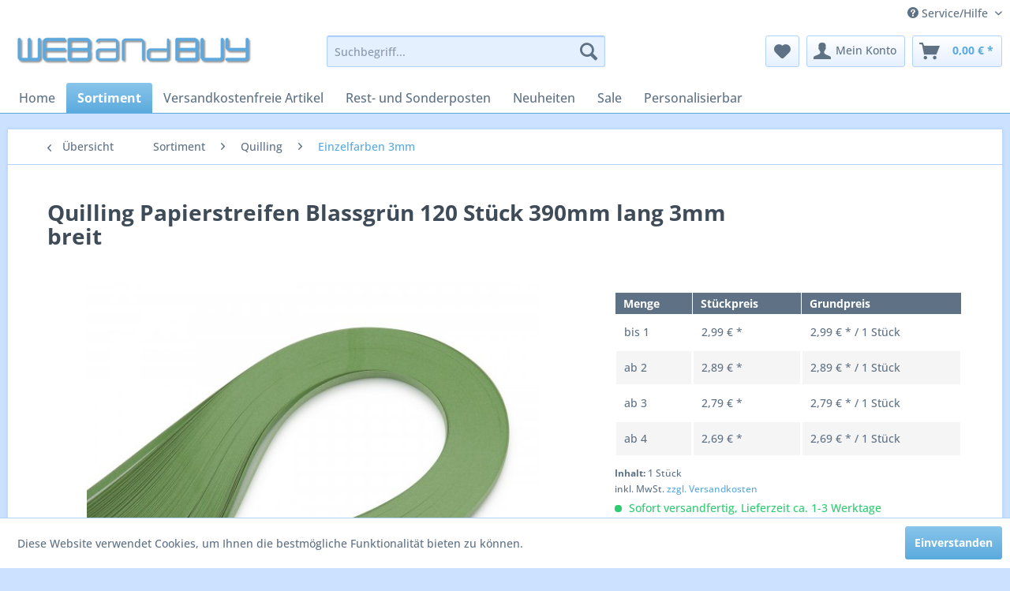

--- FILE ---
content_type: text/html; charset=UTF-8
request_url: https://webandbuy.biz/sortiment/quilling/einzelfarben-3mm/417/quilling-papierstreifen-blassgruen-120-stueck-390mm-lang-3mm-breit
body_size: 17180
content:
<!DOCTYPE html> <html class="no-js" lang="de" itemscope="itemscope" itemtype="https://schema.org/WebPage"> <head> <meta charset="utf-8"> <meta name="author" content="" /> <meta name="robots" content="index,follow" /> <meta name="revisit-after" content="15 days" /> <meta name="keywords" content="Farben, 1136355, Mit, diesen, Papierstreifen, Quilling, Technik, wunderschöne, Deko, Artikel, erstellt, werden., In, meinem, Shop, finden, Sie, große, Auswahl, unterschiedlicher" /> <meta name="description" content="Mit diesen Papierstreifen können mit der Quilling Technik wunderschöne Deko Artikel erstellt werden. In meinem Shop finden Sie eine große Auswahl unt…" /> <meta property="og:type" content="product" /> <meta property="og:site_name" content="WEBandBUY" /> <meta property="og:url" content="https://webandbuy.biz/sortiment/quilling/einzelfarben-3mm/417/quilling-papierstreifen-blassgruen-120-stueck-390mm-lang-3mm-breit" /> <meta property="og:title" content="Quilling Papierstreifen Blassgrün 120 Stück 390mm lang 3mm breit" /> <meta property="og:description" content="Mit diesen Papierstreifen können mit der Quilling Technik wunderschöne Deko Artikel erstellt werden. In meinem Shop finden Sie eine große Auswahl…" /> <meta property="og:image" content="https://webandbuy.biz/media/image/ae/23/d9/Qui-5000-0352-017U49aOeFFUHs3.jpg" /> <meta property="product:brand" content="WEBandBUY" /> <meta property="product:price" content="2,99" /> <meta property="product:product_link" content="https://webandbuy.biz/sortiment/quilling/einzelfarben-3mm/417/quilling-papierstreifen-blassgruen-120-stueck-390mm-lang-3mm-breit" /> <meta name="twitter:card" content="product" /> <meta name="twitter:site" content="WEBandBUY" /> <meta name="twitter:title" content="Quilling Papierstreifen Blassgrün 120 Stück 390mm lang 3mm breit" /> <meta name="twitter:description" content="Mit diesen Papierstreifen können mit der Quilling Technik wunderschöne Deko Artikel erstellt werden. In meinem Shop finden Sie eine große Auswahl…" /> <meta name="twitter:image" content="https://webandbuy.biz/media/image/ae/23/d9/Qui-5000-0352-017U49aOeFFUHs3.jpg" /> <meta itemprop="copyrightHolder" content="WEBandBUY" /> <meta itemprop="copyrightYear" content="2014" /> <meta itemprop="isFamilyFriendly" content="True" /> <meta itemprop="image" content="https://webandbuy.biz/media/image/11/1e/18/WEBandBUY_Logo-0-5-1-378x48.jpg" /> <meta name="viewport" content="width=device-width, initial-scale=1.0"> <meta name="mobile-web-app-capable" content="yes"> <meta name="apple-mobile-web-app-title" content="WEBandBUY"> <meta name="apple-mobile-web-app-capable" content="yes"> <meta name="apple-mobile-web-app-status-bar-style" content="default"> <link rel="apple-touch-icon-precomposed" href="https://webandbuy.biz/media/image/a1/ba/8d/WEBandBUY_Logo-0-5-1-180x180.png"> <link rel="shortcut icon" href="https://webandbuy.biz/media/unknown/d9/0c/f4/favicon.ico"> <meta name="msapplication-navbutton-color" content="#5aaadd" /> <meta name="application-name" content="WEBandBUY" /> <meta name="msapplication-starturl" content="https://webandbuy.biz/" /> <meta name="msapplication-window" content="width=1024;height=768" /> <meta name="msapplication-TileImage" content="https://webandbuy.biz/media/image/fb/81/de/WEBandBUY_Logo-0-5-1-150x150.png"> <meta name="msapplication-TileColor" content="#5aaadd"> <meta name="theme-color" content="#5aaadd" /> <link rel="canonical" href="https://webandbuy.biz/sortiment/quilling/einzelfarben-3mm/417/quilling-papierstreifen-blassgruen-120-stueck-390mm-lang-3mm-breit" /> <title itemprop="name">Quilling Papierstreifen Blassgrün 120 Stück 390mm lang 3mm breit | Einzelfarben 3mm | Quilling | Sortiment | WEBandBUY</title> <link href="/web/cache/1734186551_d92d2e87a91a440f50ae954c8c658ae1.css" media="all" rel="stylesheet" type="text/css" /> </head> <body class="is--ctl-detail is--act-index" > <div data-paypalUnifiedMetaDataContainer="true" data-paypalUnifiedRestoreOrderNumberUrl="https://webandbuy.biz/widgets/PaypalUnifiedOrderNumber/restoreOrderNumber" class="is--hidden"> </div> <div class="page-wrap"> <noscript class="noscript-main"> <div class="alert is--warning"> <div class="alert--icon"> <i class="icon--element icon--warning"></i> </div> <div class="alert--content"> Um WEBandBUY in vollem Umfang nutzen zu k&ouml;nnen, empfehlen wir Ihnen Javascript in Ihrem Browser zu aktiveren. </div> </div> </noscript> <header class="header-main"> <div class="top-bar"> <div class="container block-group"> <nav class="top-bar--navigation block" role="menubar"> <div class="navigation--entry entry--compare is--hidden" role="menuitem" aria-haspopup="true" data-drop-down-menu="true"> </div> <div class="navigation--entry entry--service has--drop-down" role="menuitem" aria-haspopup="true" data-drop-down-menu="true"> <i class="icon--service"></i> Service/Hilfe <ul class="service--list is--rounded" role="menu"> <li class="service--entry" role="menuitem"> <a class="service--link" href="javascript:openCookieConsentManager()" title="Cookie-Einstellungen" > Cookie-Einstellungen </a> </li> <li class="service--entry" role="menuitem"> <a class="service--link" href="https://webandbuy.biz/ueber-uns" title="Über uns" > Über uns </a> </li> <li class="service--entry" role="menuitem"> <a class="service--link" href="https://webandbuy.biz/kontakt" title="Kontakt" target="_self"> Kontakt </a> </li> <li class="service--entry" role="menuitem"> <a class="service--link" href="https://webandbuy.biz/versand-und-zahlungsbedingungen" title="Versand und Zahlungsbedingungen" > Versand und Zahlungsbedingungen </a> </li> <li class="service--entry" role="menuitem"> <a class="service--link" href="https://webandbuy.biz/widerrufsrecht" title="Widerrufsrecht" > Widerrufsrecht </a> </li> <li class="service--entry" role="menuitem"> <a class="service--link" href="https://webandbuy.biz/datenschutz" title="Datenschutz" > Datenschutz </a> </li> <li class="service--entry" role="menuitem"> <a class="service--link" href="https://webandbuy.biz/agb" title="AGB" > AGB </a> </li> <li class="service--entry" role="menuitem"> <a class="service--link" href="https://webandbuy.biz/impressum" title="Impressum" > Impressum </a> </li> </ul> </div> </nav> </div> </div> <div class="container header--navigation"> <div class="logo-main block-group" role="banner"> <div class="logo--shop block"> <a class="logo--link" href="https://webandbuy.biz/" title="WEBandBUY - zur Startseite wechseln"> <picture> <source srcset="https://webandbuy.biz/media/image/11/1e/18/WEBandBUY_Logo-0-5-1-378x48.jpg" media="(min-width: 78.75em)"> <source srcset="https://webandbuy.biz/media/image/11/1e/18/WEBandBUY_Logo-0-5-1-378x48.jpg" media="(min-width: 64em)"> <source srcset="https://webandbuy.biz/media/image/11/1e/18/WEBandBUY_Logo-0-5-1-378x48.jpg" media="(min-width: 48em)"> <img srcset="https://webandbuy.biz/media/image/11/1e/18/WEBandBUY_Logo-0-5-1-378x48.jpg" alt="WEBandBUY - zur Startseite wechseln" /> </picture> </a> </div> </div> <nav class="shop--navigation block-group"> <ul class="navigation--list block-group" role="menubar"> <li class="navigation--entry entry--menu-left" role="menuitem"> <a class="entry--link entry--trigger btn is--icon-left" href="#offcanvas--left" data-offcanvas="true" data-offCanvasSelector=".sidebar-main" aria-label="Menü"> <i class="icon--menu"></i> Menü </a> </li> <li class="navigation--entry entry--search" role="menuitem" data-search="true" aria-haspopup="true" data-minLength="3"> <a class="btn entry--link entry--trigger" href="#show-hide--search" title="Suche anzeigen / schließen" aria-label="Suche anzeigen / schließen"> <i class="icon--search"></i> <span class="search--display">Suchen</span> </a> <form action="/search" method="get" class="main-search--form"> <input type="search" name="sSearch" aria-label="Suchbegriff..." class="main-search--field" autocomplete="off" autocapitalize="off" placeholder="Suchbegriff..." maxlength="30" /> <button type="submit" class="main-search--button" aria-label="Suchen"> <i class="icon--search"></i> <span class="main-search--text">Suchen</span> </button> <div class="form--ajax-loader">&nbsp;</div> </form> <div class="main-search--results"></div> </li> <li class="navigation--entry entry--notepad" role="menuitem"> <a href="https://webandbuy.biz/note" title="Merkzettel" aria-label="Merkzettel" class="btn"> <i class="icon--heart"></i> </a> </li> <li class="navigation--entry entry--account with-slt" role="menuitem" data-offcanvas="true" data-offCanvasSelector=".account--dropdown-navigation"> <a href="https://webandbuy.biz/account" title="Mein Konto" aria-label="Mein Konto" class="btn is--icon-left entry--link account--link"> <i class="icon--account"></i> <span class="account--display"> Mein Konto </span> </a> <div class="account--dropdown-navigation"> <div class="navigation--smartphone"> <div class="entry--close-off-canvas"> <a href="#close-account-menu" class="account--close-off-canvas" title="Menü schließen" aria-label="Menü schließen"> Menü schließen <i class="icon--arrow-right"></i> </a> </div> </div> <div class="account--menu is--rounded is--personalized"> <span class="navigation--headline"> Mein Konto </span> <div class="account--menu-container"> <ul class="sidebar--navigation navigation--list is--level0 show--active-items"> <li class="navigation--entry"> <span class="navigation--signin"> <a href="https://webandbuy.biz/account#hide-registration" class="blocked--link btn is--primary navigation--signin-btn" data-collapseTarget="#registration" data-action="close"> Anmelden </a> <span class="navigation--register"> oder <a href="https://webandbuy.biz/account#show-registration" class="blocked--link" data-collapseTarget="#registration" data-action="open"> registrieren </a> </span> </span> </li> <li class="navigation--entry"> <a href="https://webandbuy.biz/account" title="Übersicht" class="navigation--link"> Übersicht </a> </li> <li class="navigation--entry"> <a href="https://webandbuy.biz/account/profile" title="Persönliche Daten" class="navigation--link" rel="nofollow"> Persönliche Daten </a> </li> <li class="navigation--entry"> <a href="https://webandbuy.biz/address/index/sidebar/" title="Adressen" class="navigation--link" rel="nofollow"> Adressen </a> </li> <li class="navigation--entry"> <a href="https://webandbuy.biz/account/payment" title="Zahlungsarten" class="navigation--link" rel="nofollow"> Zahlungsarten </a> </li> <li class="navigation--entry"> <a href="https://webandbuy.biz/account/orders" title="Bestellungen" class="navigation--link" rel="nofollow"> Bestellungen </a> </li> <li class="navigation--entry"> <a href="https://webandbuy.biz/account/downloads" title="Sofortdownloads" class="navigation--link" rel="nofollow"> Sofortdownloads </a> </li> <li class="navigation--entry"> <a href="https://webandbuy.biz/note" title="Merkzettel" class="navigation--link" rel="nofollow"> Merkzettel </a> </li> </ul> </div> </div> </div> </li> <li class="navigation--entry entry--cart" role="menuitem"> <a class="btn is--icon-left cart--link" href="https://webandbuy.biz/checkout/cart" title="Warenkorb" aria-label="Warenkorb"> <span class="cart--display"> Warenkorb </span> <span class="badge is--primary is--minimal cart--quantity is--hidden">0</span> <i class="icon--basket"></i> <span class="cart--amount"> 0,00&nbsp;&euro; * </span> </a> <div class="ajax-loader">&nbsp;</div> </li> </ul> </nav> <div class="container--ajax-cart" data-collapse-cart="true" data-displayMode="offcanvas"></div> </div> </header> <nav class="navigation-main"> <div class="container" data-menu-scroller="true" data-listSelector=".navigation--list.container" data-viewPortSelector=".navigation--list-wrapper"> <div class="navigation--list-wrapper"> <ul class="navigation--list container" role="menubar" itemscope="itemscope" itemtype="https://schema.org/SiteNavigationElement"> <li class="navigation--entry is--home" role="menuitem"><a class="navigation--link is--first" href="https://webandbuy.biz/" title="Home" aria-label="Home" itemprop="url"><span itemprop="name">Home</span></a></li><li class="navigation--entry is--active" role="menuitem"><a class="navigation--link is--active" href="https://webandbuy.biz/sortiment/" title="Sortiment" aria-label="Sortiment" itemprop="url"><span itemprop="name">Sortiment</span></a></li><li class="navigation--entry" role="menuitem"><a class="navigation--link" href="https://webandbuy.biz/versandkostenfreie-artikel/" title="Versandkostenfreie Artikel" aria-label="Versandkostenfreie Artikel" itemprop="url"><span itemprop="name">Versandkostenfreie Artikel</span></a></li><li class="navigation--entry" role="menuitem"><a class="navigation--link" href="https://webandbuy.biz/rest-und-sonderposten/" title="Rest- und Sonderposten" aria-label="Rest- und Sonderposten" itemprop="url"><span itemprop="name">Rest- und Sonderposten</span></a></li><li class="navigation--entry" role="menuitem"><a class="navigation--link" href="https://webandbuy.biz/neuheiten/" title="Neuheiten" aria-label="Neuheiten" itemprop="url"><span itemprop="name">Neuheiten</span></a></li><li class="navigation--entry" role="menuitem"><a class="navigation--link" href="https://webandbuy.biz/sale/" title="Sale" aria-label="Sale" itemprop="url"><span itemprop="name">Sale</span></a></li><li class="navigation--entry" role="menuitem"><a class="navigation--link" href="https://webandbuy.biz/personalisierbar/" title="Personalisierbar" aria-label="Personalisierbar" itemprop="url"><span itemprop="name">Personalisierbar</span></a></li> </ul> </div> <div class="advanced-menu" data-advanced-menu="true" data-hoverDelay="250"> <div class="menu--container"> <div class="button-container"> <a href="https://webandbuy.biz/sortiment/" class="button--category" aria-label="Zur Kategorie Sortiment" title="Zur Kategorie Sortiment"> <i class="icon--arrow-right"></i> Zur Kategorie Sortiment </a> <span class="button--close"> <i class="icon--cross"></i> </span> </div> <div class="content--wrapper has--content has--teaser"> <ul class="menu--list menu--level-0 columns--2" style="width: 50%;"> <li class="menu--list-item item--level-0" style="width: 100%"> <a href="https://webandbuy.biz/sortiment/halsbaender-und-reifen/" class="menu--list-item-link" aria-label="Halsbänder und -reifen" title="Halsbänder und -reifen">Halsbänder und -reifen</a> <ul class="menu--list menu--level-1 columns--2"> <li class="menu--list-item item--level-1"> <a href="https://webandbuy.biz/sortiment/halsbaender-und-reifen/halsbaender/" class="menu--list-item-link" aria-label="Halsbänder" title="Halsbänder">Halsbänder</a> <ul class="menu--list menu--level-2 columns--2"> <li class="menu--list-item item--level-2"> <a href="https://webandbuy.biz/sortiment/halsbaender-und-reifen/halsbaender/organzaband/" class="menu--list-item-link" aria-label="Organzaband" title="Organzaband">Organzaband</a> </li> <li class="menu--list-item item--level-2"> <a href="https://webandbuy.biz/sortiment/halsbaender-und-reifen/halsbaender/geflochtenes-kunstleder/" class="menu--list-item-link" aria-label="Geflochtenes Kunstleder" title="Geflochtenes Kunstleder">Geflochtenes Kunstleder</a> </li> <li class="menu--list-item item--level-2"> <a href="https://webandbuy.biz/sortiment/halsbaender-und-reifen/halsbaender/wax-cord/" class="menu--list-item-link" aria-label="Wax Cord" title="Wax Cord">Wax Cord</a> </li> <li class="menu--list-item item--level-2"> <a href="https://webandbuy.biz/sortiment/halsbaender-und-reifen/halsbaender/transparenter-kunststoff/" class="menu--list-item-link" aria-label="Transparenter Kunststoff" title="Transparenter Kunststoff">Transparenter Kunststoff</a> </li> <li class="menu--list-item item--level-2"> <a href="https://webandbuy.biz/sortiment/halsbaender-und-reifen/halsbaender/gummi/" class="menu--list-item-link" aria-label="Gummi" title="Gummi">Gummi</a> </li> <li class="menu--list-item item--level-2"> <a href="https://webandbuy.biz/sortiment/halsbaender-und-reifen/halsbaender/geflochtenes-kunstleder-6mm-dick/" class="menu--list-item-link" aria-label="Geflochtenes Kunstleder 6mm dick" title="Geflochtenes Kunstleder 6mm dick">Geflochtenes Kunstleder 6mm dick</a> </li> </ul> </li> <li class="menu--list-item item--level-1"> <a href="https://webandbuy.biz/sortiment/halsbaender-und-reifen/halsreifen/" class="menu--list-item-link" aria-label="Halsreifen" title="Halsreifen">Halsreifen</a> <ul class="menu--list menu--level-2 columns--2"> <li class="menu--list-item item--level-2"> <a href="https://webandbuy.biz/sortiment/halsbaender-und-reifen/halsreifen/schraubverschluss/" class="menu--list-item-link" aria-label="Schraubverschluss" title="Schraubverschluss">Schraubverschluss</a> </li> <li class="menu--list-item item--level-2"> <a href="https://webandbuy.biz/sortiment/halsbaender-und-reifen/halsreifen/magnetverschluss/" class="menu--list-item-link" aria-label="Magnetverschluss" title="Magnetverschluss">Magnetverschluss</a> </li> </ul> </li> </ul> </li> <li class="menu--list-item item--level-0" style="width: 100%"> <a href="https://webandbuy.biz/sortiment/schnuere/" class="menu--list-item-link" aria-label="Schnüre" title="Schnüre">Schnüre</a> <ul class="menu--list menu--level-1 columns--2"> <li class="menu--list-item item--level-1"> <a href="https://webandbuy.biz/sortiment/schnuere/fallschirmschnur/" class="menu--list-item-link" aria-label="Fallschirmschnur" title="Fallschirmschnur">Fallschirmschnur</a> <ul class="menu--list menu--level-2 columns--2"> <li class="menu--list-item item--level-2"> <a href="https://webandbuy.biz/sortiment/schnuere/fallschirmschnur/2mm/" class="menu--list-item-link" aria-label="2mm" title="2mm">2mm</a> </li> <li class="menu--list-item item--level-2"> <a href="https://webandbuy.biz/sortiment/schnuere/fallschirmschnur/4mm/" class="menu--list-item-link" aria-label="4mm" title="4mm">4mm</a> </li> <li class="menu--list-item item--level-2"> <a href="https://webandbuy.biz/sortiment/schnuere/fallschirmschnur/schluesselanhaenger/" class="menu--list-item-link" aria-label="Schlüsselanhänger" title="Schlüsselanhänger">Schlüsselanhänger</a> </li> </ul> </li> <li class="menu--list-item item--level-1"> <a href="https://webandbuy.biz/sortiment/schnuere/wildlederimitat/" class="menu--list-item-link" aria-label="Wildlederimitat" title="Wildlederimitat">Wildlederimitat</a> </li> </ul> </li> <li class="menu--list-item item--level-0" style="width: 100%"> <a href="https://webandbuy.biz/sortiment/schluesselringe/" class="menu--list-item-link" aria-label="Schlüsselringe" title="Schlüsselringe">Schlüsselringe</a> <ul class="menu--list menu--level-1 columns--2"> <li class="menu--list-item item--level-1"> <a href="https://webandbuy.biz/sortiment/schluesselringe/nach-durchmesser/" class="menu--list-item-link" aria-label="nach Durchmesser" title="nach Durchmesser">nach Durchmesser</a> <ul class="menu--list menu--level-2 columns--2"> <li class="menu--list-item item--level-2"> <a href="https://webandbuy.biz/sortiment/schluesselringe/nach-durchmesser/25mm-aussendurchmesser/" class="menu--list-item-link" aria-label="25mm Außendurchmesser" title="25mm Außendurchmesser">25mm Außendurchmesser</a> </li> <li class="menu--list-item item--level-2"> <a href="https://webandbuy.biz/sortiment/schluesselringe/nach-durchmesser/10mm-aussendurchmesser/" class="menu--list-item-link" aria-label="10mm Außendurchmesser" title="10mm Außendurchmesser">10mm Außendurchmesser</a> </li> <li class="menu--list-item item--level-2"> <a href="https://webandbuy.biz/sortiment/schluesselringe/nach-durchmesser/8mm-aussendurchmesser/" class="menu--list-item-link" aria-label="8mm Außendurchmesser" title="8mm Außendurchmesser">8mm Außendurchmesser</a> </li> <li class="menu--list-item item--level-2"> <a href="https://webandbuy.biz/sortiment/schluesselringe/nach-durchmesser/6mm-aussendurchmesser/" class="menu--list-item-link" aria-label="6mm Außendurchmesser" title="6mm Außendurchmesser">6mm Außendurchmesser</a> </li> <li class="menu--list-item item--level-2"> <a href="https://webandbuy.biz/sortiment/schluesselringe/nach-durchmesser/4mm-aussendurchmesser/" class="menu--list-item-link" aria-label="4mm Außendurchmesser" title="4mm Außendurchmesser">4mm Außendurchmesser</a> </li> </ul> </li> <li class="menu--list-item item--level-1"> <a href="https://webandbuy.biz/sortiment/schluesselringe/nach-farbe/" class="menu--list-item-link" aria-label="nach Farbe" title="nach Farbe">nach Farbe</a> <ul class="menu--list menu--level-2 columns--2"> <li class="menu--list-item item--level-2"> <a href="https://webandbuy.biz/sortiment/schluesselringe/nach-farbe/farbe-silber/" class="menu--list-item-link" aria-label="Farbe Silber" title="Farbe Silber">Farbe Silber</a> </li> <li class="menu--list-item item--level-2"> <a href="https://webandbuy.biz/sortiment/schluesselringe/nach-farbe/farbe-gold/" class="menu--list-item-link" aria-label="Farbe Gold" title="Farbe Gold">Farbe Gold</a> </li> <li class="menu--list-item item--level-2"> <a href="https://webandbuy.biz/sortiment/schluesselringe/nach-farbe/farbe-schwarz-gunmetal/" class="menu--list-item-link" aria-label="Farbe Schwarz / gunmetal" title="Farbe Schwarz / gunmetal">Farbe Schwarz / gunmetal</a> </li> <li class="menu--list-item item--level-2"> <a href="https://webandbuy.biz/sortiment/schluesselringe/nach-farbe/farbe-antik-bronze/" class="menu--list-item-link" aria-label="Farbe Antik Bronze" title="Farbe Antik Bronze">Farbe Antik Bronze</a> </li> <li class="menu--list-item item--level-2"> <a href="https://webandbuy.biz/sortiment/schluesselringe/nach-farbe/farbe-antik-kupfer/" class="menu--list-item-link" aria-label="Farbe Antik Kupfer" title="Farbe Antik Kupfer">Farbe Antik Kupfer</a> </li> <li class="menu--list-item item--level-2"> <a href="https://webandbuy.biz/sortiment/schluesselringe/nach-farbe/farbe-platin/" class="menu--list-item-link" aria-label="Farbe Platin" title="Farbe Platin">Farbe Platin</a> </li> </ul> </li> <li class="menu--list-item item--level-1"> <a href="https://webandbuy.biz/sortiment/schluesselringe/sonderformen/" class="menu--list-item-link" aria-label="Sonderformen" title="Sonderformen">Sonderformen</a> </li> <li class="menu--list-item item--level-1"> <a href="https://webandbuy.biz/sortiment/schluesselringe/schluesselanhaenger/" class="menu--list-item-link" aria-label="Schlüsselanhänger" title="Schlüsselanhänger">Schlüsselanhänger</a> </li> </ul> </li> <li class="menu--list-item item--level-0" style="width: 100%"> <a href="https://webandbuy.biz/sortiment/binderinge/" class="menu--list-item-link" aria-label="Binderinge" title="Binderinge">Binderinge</a> <ul class="menu--list menu--level-1 columns--2"> <li class="menu--list-item item--level-1"> <a href="https://webandbuy.biz/sortiment/binderinge/nach-durchmesser/" class="menu--list-item-link" aria-label="nach Durchmesser" title="nach Durchmesser">nach Durchmesser</a> <ul class="menu--list menu--level-2 columns--2"> <li class="menu--list-item item--level-2"> <a href="https://webandbuy.biz/sortiment/binderinge/nach-durchmesser/10mm-aussendurchmesser/" class="menu--list-item-link" aria-label="10mm Außendurchmesser" title="10mm Außendurchmesser">10mm Außendurchmesser</a> </li> <li class="menu--list-item item--level-2"> <a href="https://webandbuy.biz/sortiment/binderinge/nach-durchmesser/8mm-aussendurchmesser/" class="menu--list-item-link" aria-label="8mm Außendurchmesser" title="8mm Außendurchmesser">8mm Außendurchmesser</a> </li> <li class="menu--list-item item--level-2"> <a href="https://webandbuy.biz/sortiment/binderinge/nach-durchmesser/6mm-aussendurchmesser/" class="menu--list-item-link" aria-label="6mm Außendurchmesser" title="6mm Außendurchmesser">6mm Außendurchmesser</a> </li> <li class="menu--list-item item--level-2"> <a href="https://webandbuy.biz/sortiment/binderinge/nach-durchmesser/5mm-aussendurchmesser/" class="menu--list-item-link" aria-label="5mm Außendurchmesser" title="5mm Außendurchmesser">5mm Außendurchmesser</a> </li> <li class="menu--list-item item--level-2"> <a href="https://webandbuy.biz/sortiment/binderinge/nach-durchmesser/4mm-aussendurchmesser/" class="menu--list-item-link" aria-label="4mm Außendurchmesser" title="4mm Außendurchmesser">4mm Außendurchmesser</a> </li> </ul> </li> <li class="menu--list-item item--level-1"> <a href="https://webandbuy.biz/sortiment/binderinge/nach-farbe/" class="menu--list-item-link" aria-label="nach Farbe" title="nach Farbe">nach Farbe</a> <ul class="menu--list menu--level-2 columns--2"> <li class="menu--list-item item--level-2"> <a href="https://webandbuy.biz/sortiment/binderinge/nach-farbe/farbe-silber/" class="menu--list-item-link" aria-label="Farbe Silber" title="Farbe Silber">Farbe Silber</a> </li> <li class="menu--list-item item--level-2"> <a href="https://webandbuy.biz/sortiment/binderinge/nach-farbe/farbe-gold/" class="menu--list-item-link" aria-label="Farbe Gold" title="Farbe Gold">Farbe Gold</a> </li> <li class="menu--list-item item--level-2"> <a href="https://webandbuy.biz/sortiment/binderinge/nach-farbe/farbe-schwarz-gunmetal/" class="menu--list-item-link" aria-label="Farbe Schwarz / gunmetal" title="Farbe Schwarz / gunmetal">Farbe Schwarz / gunmetal</a> </li> <li class="menu--list-item item--level-2"> <a href="https://webandbuy.biz/sortiment/binderinge/nach-farbe/farbe-platin/" class="menu--list-item-link" aria-label="Farbe Platin" title="Farbe Platin">Farbe Platin</a> </li> <li class="menu--list-item item--level-2"> <a href="https://webandbuy.biz/sortiment/binderinge/nach-farbe/farbe-antik-bronze/" class="menu--list-item-link" aria-label="Farbe Antik Bronze" title="Farbe Antik Bronze">Farbe Antik Bronze</a> </li> <li class="menu--list-item item--level-2"> <a href="https://webandbuy.biz/sortiment/binderinge/nach-farbe/farbe-antik-kupfer/" class="menu--list-item-link" aria-label="Farbe Antik Kupfer" title="Farbe Antik Kupfer">Farbe Antik Kupfer</a> </li> </ul> </li> </ul> </li> <li class="menu--list-item item--level-0" style="width: 100%"> <a href="https://webandbuy.biz/sortiment/verschluesse/" class="menu--list-item-link" aria-label="Verschlüsse" title="Verschlüsse">Verschlüsse</a> </li> <li class="menu--list-item item--level-0" style="width: 100%"> <a href="https://webandbuy.biz/sortiment/perlen-anhaenger/" class="menu--list-item-link" aria-label="Perlen&amp;Anhänger" title="Perlen&amp;Anhänger">Perlen&Anhänger</a> <ul class="menu--list menu--level-1 columns--2"> <li class="menu--list-item item--level-1"> <a href="https://webandbuy.biz/sortiment/perlen-anhaenger/facettierte-grosslochperlen/" class="menu--list-item-link" aria-label="Facettierte Großlochperlen" title="Facettierte Großlochperlen">Facettierte Großlochperlen</a> </li> <li class="menu--list-item item--level-1"> <a href="https://webandbuy.biz/sortiment/perlen-anhaenger/grosslochperlen-mit-designs/" class="menu--list-item-link" aria-label="Grosslochperlen mit Designs" title="Grosslochperlen mit Designs">Grosslochperlen mit Designs</a> </li> <li class="menu--list-item item--level-1"> <a href="https://webandbuy.biz/sortiment/perlen-anhaenger/anhaenger-mit-text/" class="menu--list-item-link" aria-label="Anhänger mit Text" title="Anhänger mit Text">Anhänger mit Text</a> </li> <li class="menu--list-item item--level-1"> <a href="https://webandbuy.biz/sortiment/perlen-anhaenger/zeichenperlen/" class="menu--list-item-link" aria-label="Zeichenperlen" title="Zeichenperlen">Zeichenperlen</a> </li> </ul> </li> <li class="menu--list-item item--level-0" style="width: 100%"> <a href="https://webandbuy.biz/sortiment/quilling/" class="menu--list-item-link" aria-label="Quilling" title="Quilling">Quilling</a> <ul class="menu--list menu--level-1 columns--2"> <li class="menu--list-item item--level-1"> <a href="https://webandbuy.biz/sortiment/quilling/farbmix-5mm/" class="menu--list-item-link" aria-label="Farbmix 5mm" title="Farbmix 5mm">Farbmix 5mm</a> </li> <li class="menu--list-item item--level-1"> <a href="https://webandbuy.biz/sortiment/quilling/farbmix-3mm/" class="menu--list-item-link" aria-label="Farbmix 3mm" title="Farbmix 3mm">Farbmix 3mm</a> </li> <li class="menu--list-item item--level-1"> <a href="https://webandbuy.biz/sortiment/quilling/einzelfarben-3mm/" class="menu--list-item-link" aria-label="Einzelfarben 3mm" title="Einzelfarben 3mm">Einzelfarben 3mm</a> </li> <li class="menu--list-item item--level-1"> <a href="https://webandbuy.biz/sortiment/quilling/werkzeug/" class="menu--list-item-link" aria-label="Werkzeug" title="Werkzeug">Werkzeug</a> </li> </ul> </li> </ul> <div class="menu--delimiter" style="right: 50%;"></div> <div class="menu--teaser" style="width: 50%;"> <a href="https://webandbuy.biz/sortiment/" aria-label="Zur Kategorie Sortiment" title="Zur Kategorie Sortiment" class="teaser--image" style="background-image: url(https://webandbuy.biz/media/image/02/32/f6/3fach-02.jpg);"></a> </div> </div> </div> <div class="menu--container"> <div class="button-container"> <a href="https://webandbuy.biz/versandkostenfreie-artikel/" class="button--category" aria-label="Zur Kategorie Versandkostenfreie Artikel" title="Zur Kategorie Versandkostenfreie Artikel"> <i class="icon--arrow-right"></i> Zur Kategorie Versandkostenfreie Artikel </a> <span class="button--close"> <i class="icon--cross"></i> </span> </div> </div> <div class="menu--container"> <div class="button-container"> <a href="https://webandbuy.biz/rest-und-sonderposten/" class="button--category" aria-label="Zur Kategorie Rest- und Sonderposten" title="Zur Kategorie Rest- und Sonderposten"> <i class="icon--arrow-right"></i> Zur Kategorie Rest- und Sonderposten </a> <span class="button--close"> <i class="icon--cross"></i> </span> </div> </div> <div class="menu--container"> <div class="button-container"> <a href="https://webandbuy.biz/neuheiten/" class="button--category" aria-label="Zur Kategorie Neuheiten" title="Zur Kategorie Neuheiten"> <i class="icon--arrow-right"></i> Zur Kategorie Neuheiten </a> <span class="button--close"> <i class="icon--cross"></i> </span> </div> </div> <div class="menu--container"> <div class="button-container"> <a href="https://webandbuy.biz/sale/" class="button--category" aria-label="Zur Kategorie Sale" title="Zur Kategorie Sale"> <i class="icon--arrow-right"></i> Zur Kategorie Sale </a> <span class="button--close"> <i class="icon--cross"></i> </span> </div> </div> <div class="menu--container"> <div class="button-container"> <a href="https://webandbuy.biz/personalisierbar/" class="button--category" aria-label="Zur Kategorie Personalisierbar" title="Zur Kategorie Personalisierbar"> <i class="icon--arrow-right"></i> Zur Kategorie Personalisierbar </a> <span class="button--close"> <i class="icon--cross"></i> </span> </div> </div> </div> </div> </nav> <section class="content-main container block-group"> <nav class="content--breadcrumb block"> <a class="breadcrumb--button breadcrumb--link" href="https://webandbuy.biz/sortiment/quilling/einzelfarben-3mm/" title="Übersicht"> <i class="icon--arrow-left"></i> <span class="breadcrumb--title">Übersicht</span> </a> <ul class="breadcrumb--list" role="menu" itemscope itemtype="https://schema.org/BreadcrumbList"> <li role="menuitem" class="breadcrumb--entry" itemprop="itemListElement" itemscope itemtype="https://schema.org/ListItem"> <a class="breadcrumb--link" href="https://webandbuy.biz/sortiment/" title="Sortiment" itemprop="item"> <link itemprop="url" href="https://webandbuy.biz/sortiment/" /> <span class="breadcrumb--title" itemprop="name">Sortiment</span> </a> <meta itemprop="position" content="0" /> </li> <li role="none" class="breadcrumb--separator"> <i class="icon--arrow-right"></i> </li> <li role="menuitem" class="breadcrumb--entry" itemprop="itemListElement" itemscope itemtype="https://schema.org/ListItem"> <a class="breadcrumb--link" href="https://webandbuy.biz/sortiment/quilling/" title="Quilling" itemprop="item"> <link itemprop="url" href="https://webandbuy.biz/sortiment/quilling/" /> <span class="breadcrumb--title" itemprop="name">Quilling</span> </a> <meta itemprop="position" content="1" /> </li> <li role="none" class="breadcrumb--separator"> <i class="icon--arrow-right"></i> </li> <li role="menuitem" class="breadcrumb--entry is--active" itemprop="itemListElement" itemscope itemtype="https://schema.org/ListItem"> <a class="breadcrumb--link" href="https://webandbuy.biz/sortiment/quilling/einzelfarben-3mm/" title="Einzelfarben 3mm" itemprop="item"> <link itemprop="url" href="https://webandbuy.biz/sortiment/quilling/einzelfarben-3mm/" /> <span class="breadcrumb--title" itemprop="name">Einzelfarben 3mm</span> </a> <meta itemprop="position" content="2" /> </li> </ul> </nav> <nav class="product--navigation"> <a href="#" class="navigation--link link--prev"> <div class="link--prev-button"> <span class="link--prev-inner">Zurück</span> </div> <div class="image--wrapper"> <div class="image--container"></div> </div> </a> <a href="#" class="navigation--link link--next"> <div class="link--next-button"> <span class="link--next-inner">Vor</span> </div> <div class="image--wrapper"> <div class="image--container"></div> </div> </a> </nav> <div class="content-main--inner"> <aside class="sidebar-main off-canvas"> <div class="navigation--smartphone"> <ul class="navigation--list "> <li class="navigation--entry entry--close-off-canvas"> <a href="#close-categories-menu" title="Menü schließen" class="navigation--link"> Menü schließen <i class="icon--arrow-right"></i> </a> </li> </ul> <div class="mobile--switches"> </div> </div> <div class="sidebar--categories-wrapper" data-subcategory-nav="true" data-mainCategoryId="3" data-categoryId="77" data-fetchUrl="/widgets/listing/getCategory/categoryId/77"> <div class="categories--headline navigation--headline"> Kategorien </div> <div class="sidebar--categories-navigation"> <ul class="sidebar--navigation categories--navigation navigation--list is--drop-down is--level0 is--rounded" role="menu"> <li class="navigation--entry is--active has--sub-categories has--sub-children" role="menuitem"> <a class="navigation--link is--active has--sub-categories link--go-forward" href="https://webandbuy.biz/sortiment/" data-categoryId="57" data-fetchUrl="/widgets/listing/getCategory/categoryId/57" title="Sortiment" > Sortiment <span class="is--icon-right"> <i class="icon--arrow-right"></i> </span> </a> <ul class="sidebar--navigation categories--navigation navigation--list is--level1 is--rounded" role="menu"> <li class="navigation--entry has--sub-children" role="menuitem"> <a class="navigation--link link--go-forward" href="https://webandbuy.biz/sortiment/halsbaender-und-reifen/" data-categoryId="5" data-fetchUrl="/widgets/listing/getCategory/categoryId/5" title="Halsbänder und -reifen" > Halsbänder und -reifen <span class="is--icon-right"> <i class="icon--arrow-right"></i> </span> </a> </li> <li class="navigation--entry has--sub-children" role="menuitem"> <a class="navigation--link link--go-forward" href="https://webandbuy.biz/sortiment/schnuere/" data-categoryId="6" data-fetchUrl="/widgets/listing/getCategory/categoryId/6" title="Schnüre" > Schnüre <span class="is--icon-right"> <i class="icon--arrow-right"></i> </span> </a> </li> <li class="navigation--entry has--sub-children" role="menuitem"> <a class="navigation--link link--go-forward" href="https://webandbuy.biz/sortiment/schluesselringe/" data-categoryId="7" data-fetchUrl="/widgets/listing/getCategory/categoryId/7" title="Schlüsselringe" > Schlüsselringe <span class="is--icon-right"> <i class="icon--arrow-right"></i> </span> </a> </li> <li class="navigation--entry has--sub-children" role="menuitem"> <a class="navigation--link link--go-forward" href="https://webandbuy.biz/sortiment/binderinge/" data-categoryId="8" data-fetchUrl="/widgets/listing/getCategory/categoryId/8" title="Binderinge" > Binderinge <span class="is--icon-right"> <i class="icon--arrow-right"></i> </span> </a> </li> <li class="navigation--entry" role="menuitem"> <a class="navigation--link" href="https://webandbuy.biz/sortiment/verschluesse/" data-categoryId="9" data-fetchUrl="/widgets/listing/getCategory/categoryId/9" title="Verschlüsse" > Verschlüsse </a> </li> <li class="navigation--entry has--sub-children" role="menuitem"> <a class="navigation--link link--go-forward" href="https://webandbuy.biz/sortiment/perlen-anhaenger/" data-categoryId="43" data-fetchUrl="/widgets/listing/getCategory/categoryId/43" title="Perlen&amp;Anhänger" > Perlen&Anhänger <span class="is--icon-right"> <i class="icon--arrow-right"></i> </span> </a> </li> <li class="navigation--entry is--active has--sub-categories has--sub-children" role="menuitem"> <a class="navigation--link is--active has--sub-categories link--go-forward" href="https://webandbuy.biz/sortiment/quilling/" data-categoryId="40" data-fetchUrl="/widgets/listing/getCategory/categoryId/40" title="Quilling" > Quilling <span class="is--icon-right"> <i class="icon--arrow-right"></i> </span> </a> <ul class="sidebar--navigation categories--navigation navigation--list is--level2 navigation--level-high is--rounded" role="menu"> <li class="navigation--entry" role="menuitem"> <a class="navigation--link" href="https://webandbuy.biz/sortiment/quilling/farbmix-5mm/" data-categoryId="75" data-fetchUrl="/widgets/listing/getCategory/categoryId/75" title="Farbmix 5mm" > Farbmix 5mm </a> </li> <li class="navigation--entry" role="menuitem"> <a class="navigation--link" href="https://webandbuy.biz/sortiment/quilling/farbmix-3mm/" data-categoryId="76" data-fetchUrl="/widgets/listing/getCategory/categoryId/76" title="Farbmix 3mm" > Farbmix 3mm </a> </li> <li class="navigation--entry is--active" role="menuitem"> <a class="navigation--link is--active" href="https://webandbuy.biz/sortiment/quilling/einzelfarben-3mm/" data-categoryId="77" data-fetchUrl="/widgets/listing/getCategory/categoryId/77" title="Einzelfarben 3mm" > Einzelfarben 3mm </a> </li> <li class="navigation--entry" role="menuitem"> <a class="navigation--link" href="https://webandbuy.biz/sortiment/quilling/werkzeug/" data-categoryId="81" data-fetchUrl="/widgets/listing/getCategory/categoryId/81" title="Werkzeug" > Werkzeug </a> </li> </ul> </li> </ul> </li> <li class="navigation--entry" role="menuitem"> <a class="navigation--link" href="https://webandbuy.biz/versandkostenfreie-artikel/" data-categoryId="12" data-fetchUrl="/widgets/listing/getCategory/categoryId/12" title="Versandkostenfreie Artikel" > Versandkostenfreie Artikel </a> </li> <li class="navigation--entry" role="menuitem"> <a class="navigation--link" href="https://webandbuy.biz/rest-und-sonderposten/" data-categoryId="11" data-fetchUrl="/widgets/listing/getCategory/categoryId/11" title="Rest- und Sonderposten" > Rest- und Sonderposten </a> </li> <li class="navigation--entry" role="menuitem"> <a class="navigation--link" href="https://webandbuy.biz/neuheiten/" data-categoryId="84" data-fetchUrl="/widgets/listing/getCategory/categoryId/84" title="Neuheiten" > Neuheiten </a> </li> <li class="navigation--entry" role="menuitem"> <a class="navigation--link" href="https://webandbuy.biz/sale/" data-categoryId="83" data-fetchUrl="/widgets/listing/getCategory/categoryId/83" title="Sale" > Sale </a> </li> <li class="navigation--entry" role="menuitem"> <a class="navigation--link" href="https://webandbuy.biz/personalisierbar/" data-categoryId="88" data-fetchUrl="/widgets/listing/getCategory/categoryId/88" title="Personalisierbar" > Personalisierbar </a> </li> </ul> </div> <div class="shop-sites--container is--rounded"> <div class="shop-sites--headline navigation--headline"> Informationen </div> <ul class="shop-sites--navigation sidebar--navigation navigation--list is--drop-down is--level0" role="menu"> <li class="navigation--entry" role="menuitem"> <a class="navigation--link" href="javascript:openCookieConsentManager()" title="Cookie-Einstellungen" data-categoryId="46" data-fetchUrl="/widgets/listing/getCustomPage/pageId/46" > Cookie-Einstellungen </a> </li> <li class="navigation--entry" role="menuitem"> <a class="navigation--link" href="https://webandbuy.biz/ueber-uns" title="Über uns" data-categoryId="9" data-fetchUrl="/widgets/listing/getCustomPage/pageId/9" > Über uns </a> </li> <li class="navigation--entry" role="menuitem"> <a class="navigation--link" href="https://webandbuy.biz/kontakt" title="Kontakt" data-categoryId="1" data-fetchUrl="/widgets/listing/getCustomPage/pageId/1" target="_self"> Kontakt </a> </li> <li class="navigation--entry" role="menuitem"> <a class="navigation--link" href="https://webandbuy.biz/versand-und-zahlungsbedingungen" title="Versand und Zahlungsbedingungen" data-categoryId="6" data-fetchUrl="/widgets/listing/getCustomPage/pageId/6" > Versand und Zahlungsbedingungen </a> </li> <li class="navigation--entry" role="menuitem"> <a class="navigation--link" href="https://webandbuy.biz/widerrufsrecht" title="Widerrufsrecht" data-categoryId="8" data-fetchUrl="/widgets/listing/getCustomPage/pageId/8" > Widerrufsrecht </a> </li> <li class="navigation--entry" role="menuitem"> <a class="navigation--link" href="https://webandbuy.biz/datenschutz" title="Datenschutz" data-categoryId="7" data-fetchUrl="/widgets/listing/getCustomPage/pageId/7" > Datenschutz </a> </li> <li class="navigation--entry" role="menuitem"> <a class="navigation--link" href="https://webandbuy.biz/agb" title="AGB" data-categoryId="4" data-fetchUrl="/widgets/listing/getCustomPage/pageId/4" > AGB </a> </li> <li class="navigation--entry" role="menuitem"> <a class="navigation--link" href="https://webandbuy.biz/impressum" title="Impressum" data-categoryId="3" data-fetchUrl="/widgets/listing/getCustomPage/pageId/3" > Impressum </a> </li> </ul> </div> <div class="panel is--rounded paypal--sidebar"> <div class="panel--body is--wide paypal--sidebar-inner"> <a href="https://www.paypal.com/de/webapps/mpp/personal" target="_blank" title="PayPal - Schnell und sicher bezahlen" rel="nofollow noopener"> <img class="logo--image" src="/custom/plugins/SwagPaymentPayPalUnified/Resources/views/frontend/_public/src/img/sidebar-paypal-generic.png" alt="PayPal - Schnell und sicher bezahlen"/> </a> </div> </div> <div class="panel is--rounded paypal--sidebar"> <div class="panel--body is--wide paypal--sidebar-inner"> <div data-paypalUnifiedInstallmentsBanner="true" data-ratio="1x1" data-currency="EUR" data-buyerCountry="DE" > </div> </div> </div> </div> </aside> <div class="content--wrapper"> <div class="content product--details" itemscope itemtype="https://schema.org/Product" data-product-navigation="/widgets/listing/productNavigation" data-category-id="77" data-main-ordernumber="5000-0352-01" data-ajax-wishlist="true" data-compare-ajax="true" data-ajax-variants-container="true"> <header class="product--header"> <div class="product--info"> <h1 class="product--title" itemprop="name"> Quilling Papierstreifen Blassgrün 120 Stück 390mm lang 3mm breit </h1> <div class="product--rating-container"> <a href="#product--publish-comment" class="product--rating-link" rel="nofollow" title="Bewertung abgeben"> <span class="product--rating"> </span> </a> </div> </div> </header> <div class="product--detail-upper block-group"> <div class="product--image-container image-slider product--image-zoom" data-image-slider="true" data-image-gallery="true" data-maxZoom="0" data-thumbnails=".image--thumbnails" > <div class="image-slider--container no--thumbnails"> <div class="image-slider--slide"> <div class="image--box image-slider--item"> <span class="image--element" data-img-large="https://webandbuy.biz/media/image/b0/c1/3e/Qui-5000-0352-017U49aOeFFUHs3_1280x1280.jpg" data-img-small="https://webandbuy.biz/media/image/b7/2f/da/Qui-5000-0352-017U49aOeFFUHs3_200x200.jpg" data-img-original="https://webandbuy.biz/media/image/ae/23/d9/Qui-5000-0352-017U49aOeFFUHs3.jpg" data-alt="Quilling Papierstreifen Blassgrün 120 Stück 390mm lang 3mm breit"> <span class="image--media"> <img srcset="https://webandbuy.biz/media/image/a3/fa/25/Qui-5000-0352-017U49aOeFFUHs3_600x600.jpg, https://webandbuy.biz/media/image/7a/5f/g0/Qui-5000-0352-017U49aOeFFUHs3_600x600@2x.jpg 2x" src="https://webandbuy.biz/media/image/a3/fa/25/Qui-5000-0352-017U49aOeFFUHs3_600x600.jpg" alt="Quilling Papierstreifen Blassgrün 120 Stück 390mm lang 3mm breit" itemprop="image" /> </span> </span> </div> </div> </div> </div> <div class="product--buybox block"> <div class="is--hidden" itemprop="brand" itemtype="https://schema.org/Brand" itemscope> <meta itemprop="name" content="WEBandBUY" /> </div> <div itemprop="offers" itemscope itemtype="https://schema.org/AggregateOffer" class="buybox--inner"> <meta itemprop="lowPrice" content="2.69"/> <meta itemprop="highPrice" content="2.99"/> <meta itemprop="offerCount" content="4"/> <meta itemprop="priceCurrency" content="EUR"/> <span itemprop="priceSpecification" itemscope itemtype="https://schema.org/PriceSpecification"> <meta itemprop="valueAddedTaxIncluded" content="true"/> </span> <meta itemprop="url" content="https://webandbuy.biz/sortiment/quilling/einzelfarben-3mm/417/quilling-papierstreifen-blassgruen-120-stueck-390mm-lang-3mm-breit"/> <div class="block-prices--container block-price--5000-0352-01"> <table class="block-prices--table"> <thead class="block-prices--head"> <tr class="block-prices--row"> <th class="block-prices--cell"> Menge </th> <th class="block-prices--cell"> Stückpreis </th> <th class="block-prices--cell"> Grundpreis </th> </tr> </thead> <tbody class="block-prices--body"> <tr class="block-prices--row is--primary" itemprop="offers" itemscope itemtype="https://schema.org/Offer"> <td class="block-prices--cell"> <meta itemprop="priceCurrency" content="EUR" /> <meta itemprop="price" content="2.99" /> <link itemprop="availability" href="https://schema.org/InStock" /> bis <span class="block-prices--quantity">1</span> </td> <td class="block-prices--cell"> 2,99&nbsp;&euro; * </td> <td class="block-prices--cell"> 2,99&nbsp;&euro; * / 1 Stück </td> </tr> <tr class="block-prices--row is--secondary" itemprop="offers" itemscope itemtype="https://schema.org/Offer"> <td class="block-prices--cell"> <meta itemprop="priceCurrency" content="EUR" /> <meta itemprop="price" content="2.89" /> <link itemprop="availability" href="https://schema.org/InStock" /> ab <span class="block-prices--quantity">2</span> </td> <td class="block-prices--cell"> 2,89&nbsp;&euro; * </td> <td class="block-prices--cell"> 2,89&nbsp;&euro; * / 1 Stück </td> </tr> <tr class="block-prices--row is--primary" itemprop="offers" itemscope itemtype="https://schema.org/Offer"> <td class="block-prices--cell"> <meta itemprop="priceCurrency" content="EUR" /> <meta itemprop="price" content="2.79" /> <link itemprop="availability" href="https://schema.org/InStock" /> ab <span class="block-prices--quantity">3</span> </td> <td class="block-prices--cell"> 2,79&nbsp;&euro; * </td> <td class="block-prices--cell"> 2,79&nbsp;&euro; * / 1 Stück </td> </tr> <tr class="block-prices--row is--secondary" itemprop="offers" itemscope itemtype="https://schema.org/Offer"> <td class="block-prices--cell"> <meta itemprop="priceCurrency" content="EUR" /> <meta itemprop="price" content="2.69" /> <link itemprop="availability" href="https://schema.org/InStock" /> ab <span class="block-prices--quantity">4</span> </td> <td class="block-prices--cell"> 2,69&nbsp;&euro; * </td> <td class="block-prices--cell"> 2,69&nbsp;&euro; * / 1 Stück </td> </tr> </tbody> </table> </div> <div class='product--price price--unit'> <span class="price--label label--purchase-unit"> Inhalt: </span> 1 Stück </div> <p class="product--tax" data-content="" data-modalbox="true" data-targetSelector="a" data-mode="ajax"> inkl. MwSt. <a title="Versandkosten" href="https://webandbuy.biz/versand-und-zahlungsbedingungen" style="text-decoration:underline">zzgl. Versandkosten</a> </p> <input id="price_5000-0352-01" type="hidden" value="2.99"> <div class="product--delivery"> <link itemprop="availability" href="https://schema.org/InStock" /> <p class="delivery--information"> <span class="delivery--text delivery--text-available"> <i class="delivery--status-icon delivery--status-available"></i> Sofort versandfertig, Lieferzeit ca. 1-3 Werktage </span> </p> </div> <div class="product--configurator"> </div> <form name="sAddToBasket" method="post" action="https://webandbuy.biz/checkout/addArticle" class="buybox--form" data-add-article="true" data-eventName="submit" data-showModal="false" data-addArticleUrl="https://webandbuy.biz/checkout/ajaxAddArticleCart"> <input type="hidden" name="sActionIdentifier" value=""/> <input type="hidden" name="sAddAccessories" id="sAddAccessories" value=""/> <input type="hidden" name="sAdd" value="5000-0352-01"/> <div data-paypalUnifiedInstallmentsBanner="true" data-amount="2.99" data-currency="EUR" data-buyerCountry="DE" class="paypal-unified-installments-banner--product-detail"> </div> <div class="buybox--button-container block-group"> <div class="buybox--quantity block"> <div class="select-field"> <select id="sQuantity" name="sQuantity" class="quantity--select"> <option value="1">1</option> <option value="2">2</option> <option value="3">3</option> <option value="4">4</option> <option value="5">5</option> </select> </div> </div> <button class="buybox--button block btn is--primary is--icon-right is--center is--large" name="In den Warenkorb"> <span class="buy-btn--cart-add">In den</span> <span class="buy-btn--cart-text">Warenkorb</span> <i class="icon--arrow-right"></i> </button> </div> </form> <nav class="product--actions"> <form action="https://webandbuy.biz/compare/add_article/articleID/417" method="post" class="action--form"> <button type="submit" data-product-compare-add="true" title="Vergleichen" class="action--link action--compare"> <i class="icon--compare"></i> Vergleichen </button> </form> <form action="https://webandbuy.biz/note/add/ordernumber/5000-0352-01" method="post" class="action--form"> <button type="submit" class="action--link link--notepad" title="Auf den Merkzettel" data-ajaxUrl="https://webandbuy.biz/note/ajaxAdd/ordernumber/5000-0352-01" data-text="Gemerkt"> <i class="icon--heart"></i> <span class="action--text">Merken</span> </button> </form> <a href="#content--product-reviews" data-show-tab="true" class="action--link link--publish-comment" rel="nofollow" title="Bewertung abgeben"> <i class="icon--star"></i> Bewerten </a> </nav> </div> <ul class="product--base-info list--unstyled"> <li class="base-info--entry entry--sku"> <strong class="entry--label"> Artikel-Nr.: </strong> <meta itemprop="productID" content="417"/> <span class="entry--content" itemprop="sku"> 5000-0352-01 </span> </li> </ul> </div> </div> <div class="tab-menu--product"> <div class="tab--navigation"> <a href="#" class="tab--link" title="Beschreibung" data-tabName="description">Beschreibung</a> <a href="#" class="tab--link" title="Bewertungen" data-tabName="rating"> Bewertungen <span class="product--rating-count">0</span> </a> </div> <div class="tab--container-list"> <div class="tab--container"> <div class="tab--header"> <a href="#" class="tab--title" title="Beschreibung">Beschreibung</a> </div> <div class="tab--preview"> Mit diesen Papierstreifen können mit der Quilling Technik wunderschöne Deko Artikel erstellt...<a href="#" class="tab--link" title=" mehr"> mehr</a> </div> <div class="tab--content"> <div class="buttons--off-canvas"> <a href="#" title="Menü schließen" class="close--off-canvas"> <i class="icon--arrow-left"></i> Menü schließen </a> </div> <div class="content--description"> <div class="content--title"> Produktinformationen "Quilling Papierstreifen Blassgrün 120 Stück 390mm lang 3mm breit" </div> <div class="product--description" itemprop="description"> <p>Mit diesen Papierstreifen können mit der Quilling Technik wunderschöne Deko Artikel erstellt werden. In meinem Shop finden Sie eine große Auswahl unterschiedlicher Farben, teilweise auch in verschiedenen Abmessungen.</p> <p>Abmessungen:</p> <p>Länge: 390 mm <br>Breite: 3 mm</p> <p>Wichtiger Hinweis:<br>Die Farbe der gelieferten Ware kann von der Darstellung auf Ihrem Monitor abweichen, da die Wiedergabe von Farben sehr stark von Typ und Einstellung des Monitors abhängt!!!</p> <p>&nbsp;</p> <p>Unsere Altersempfehlung: ab 10 Jahren</p> <p><strong>Produktsicherheit / GPSR</strong></p> <p>Achtung: Nicht für Kinder unter drei Jahren geeignet wegen verschluckbarer Kleinteile, Erstickungsgefahr.</p> <p><strong>Marke / Hersteller</strong><br>WEBandBUY<br>Mittelweg 11<br>36355 Grebenhain<br>Deutschland<br>info@webandbuy.de</p> <p><strong>Verantwortliche Person:</strong><br>Karl Peter Schäfer<br>Mittelweg 11<br>36355 Grebenhain<br>Deutschland<br>info@webandbuy.de</p> </div> <div class="product--properties panel has--border"> <table class="product--properties-table"> <tr class="product--properties-row"> <td class="product--properties-label is--bold">Farbe:</td> <td class="product--properties-value">Grün</td> </tr> <tr class="product--properties-row"> <td class="product--properties-label is--bold">Länge:</td> <td class="product--properties-value">390mm</td> </tr> <tr class="product--properties-row"> <td class="product--properties-label is--bold">Breite:</td> <td class="product--properties-value">3mm</td> </tr> </table> </div> <div class="content--title"> Weiterführende Links zu "Quilling Papierstreifen Blassgrün 120 Stück 390mm lang 3mm breit" </div> <ul class="content--list list--unstyled"> <li class="list--entry"> <a href="https://webandbuy.biz/anfrage-formular?sInquiry=detail&sOrdernumber=5000-0352-01" rel="nofollow" class="content--link link--contact" title="Fragen zum Artikel?"> <i class="icon--arrow-right"></i> Fragen zum Artikel? </a> </li> <li class="list--entry"> <a href="https://webandbuy.biz/listing/manufacturer/sSupplier/1" target="_parent" class="content--link link--supplier" title="Weitere Artikel von WEBandBUY"> <i class="icon--arrow-right"></i> Weitere Artikel von WEBandBUY </a> </li> </ul> </div> </div> </div> <div class="tab--container"> <div class="tab--header"> <a href="#" class="tab--title" title="Bewertungen">Bewertungen</a> <span class="product--rating-count">0</span> </div> <div class="tab--preview"> Bewertungen lesen, schreiben und diskutieren...<a href="#" class="tab--link" title=" mehr"> mehr</a> </div> <div id="tab--product-comment" class="tab--content"> <div class="buttons--off-canvas"> <a href="#" title="Menü schließen" class="close--off-canvas"> <i class="icon--arrow-left"></i> Menü schließen </a> </div> <div class="content--product-reviews" id="detail--product-reviews"> <div class="content--title"> Kundenbewertungen für "Quilling Papierstreifen Blassgrün 120 Stück 390mm lang 3mm breit" </div> <div class="review--form-container"> <div id="product--publish-comment" class="content--title"> Bewertung schreiben </div> <div class="alert is--warning is--rounded"> <div class="alert--icon"> <i class="icon--element icon--warning"></i> </div> <div class="alert--content"> Bewertungen werden nach Überprüfung freigeschaltet. </div> </div> <form method="post" action="https://webandbuy.biz/sortiment/quilling/einzelfarben-3mm/417/quilling-papierstreifen-blassgruen-120-stueck-390mm-lang-3mm-breit?action=rating&amp;c=77#detail--product-reviews" class="content--form review--form"> <input name="sVoteName" type="text" value="" class="review--field" aria-label="Ihr Name" placeholder="Ihr Name" /> <input name="sVoteSummary" type="text" value="" id="sVoteSummary" class="review--field" aria-label="Zusammenfassung" placeholder="Zusammenfassung*" required="required" aria-required="true" /> <div class="field--select review--field select-field"> <select name="sVoteStars" aria-label="Bewertung abgeben"> <option value="10">10 sehr gut</option> <option value="9">9</option> <option value="8">8</option> <option value="7">7</option> <option value="6">6</option> <option value="5">5</option> <option value="4">4</option> <option value="3">3</option> <option value="2">2</option> <option value="1">1 sehr schlecht</option> </select> </div> <textarea name="sVoteComment" placeholder="Ihre Meinung" cols="3" rows="2" class="review--field" aria-label="Ihre Meinung"></textarea> <div> <div class="captcha--placeholder" data-captcha="true" data-src="/widgets/Captcha/getCaptchaByName/captchaName/default" data-errorMessage="Bitte füllen Sie das Captcha-Feld korrekt aus." > </div> <input type="hidden" name="captchaName" value="default" /> </div> <p class="review--notice"> Die mit einem * markierten Felder sind Pflichtfelder. </p> <p class="privacy-information block-group"> Ich habe die <a title="Datenschutzbestimmungen" href="https://webandbuy.biz/datenschutz" target="_blank">Datenschutzbestimmungen</a> zur Kenntnis genommen. </p> <div class="review--actions"> <button type="submit" class="btn is--primary" name="Submit"> Speichern </button> </div> </form> </div> </div> </div> </div> </div> </div> <div class="tab-menu--cross-selling"> <div class="tab--navigation"> <a href="#content--also-bought" title="Kunden kauften auch" class="tab--link">Kunden kauften auch</a> <a href="#content--customer-viewed" title="Kunden haben sich ebenfalls angesehen" class="tab--link">Kunden haben sich ebenfalls angesehen</a> </div> <div class="tab--container-list"> <div class="tab--container" data-tab-id="alsobought"> <div class="tab--header"> <a href="#" class="tab--title" title="Kunden kauften auch">Kunden kauften auch</a> </div> <div class="tab--content content--also-bought"> <div class="bought--content"> <div class="product-slider " data-initOnEvent="onShowContent-alsobought" data-product-slider="true"> <div class="product-slider--container"> <div class="product-slider--item"> <div class="product--box box--slider" data-page-index="" data-ordernumber="5001-M005-01" data-category-id="77"> <div class="box--content is--rounded"> <div class="product--badges"> </div> <div class="product--info"> <a href="https://webandbuy.biz/sortiment/quilling/farbmix-5mm/451/quilling-papierstreifen-farbmix-blau-120-stueck-530mm-lang-5mm-breit" title="Quilling Papierstreifen Farbmix Blau 120 Stück 530mm lang 5mm breit" class="product--image" > <span class="image--element"> <span class="image--media"> <img srcset="https://webandbuy.biz/media/image/c9/43/d8/Qui-5000-M05-015EMhqB5WELk5S_200x200.jpg, https://webandbuy.biz/media/image/16/dd/04/Qui-5000-M05-015EMhqB5WELk5S_200x200@2x.jpg 2x" alt="Quilling Papierstreifen Farbmix Blau 120 Stück 530mm lang 5mm breit" data-extension="jpg" title="Quilling Papierstreifen Farbmix Blau 120 Stück 530mm lang 5mm breit" /> </span> </span> </a> <a href="https://webandbuy.biz/sortiment/quilling/farbmix-5mm/451/quilling-papierstreifen-farbmix-blau-120-stueck-530mm-lang-5mm-breit" class="product--title" title="Quilling Papierstreifen Farbmix Blau 120 Stück 530mm lang 5mm breit"> Quilling Papierstreifen Farbmix Blau 120 Stück... </a> <div class="product--price-info"> <div class="price--unit" title="Inhalt 1 Stück"> <span class="price--label label--purchase-unit is--bold is--nowrap"> Inhalt </span> <span class="is--nowrap"> 1 Stück </span> </div> <div class="product--price"> <span class="price--default is--nowrap"> ab 3,69&nbsp;&euro; * </span> </div> </div> </div> </div> </div> </div> <div class="product-slider--item"> <div class="product--box box--slider" data-page-index="" data-ordernumber="5000-M004-01" data-category-id="77"> <div class="box--content is--rounded"> <div class="product--badges"> </div> <div class="product--info"> <a href="https://webandbuy.biz/sortiment/quilling/farbmix-3mm/444/quilling-papierstreifen-farbmix-gruen-120-stueck-390mm-lang-3mm-breit" title="Quilling Papierstreifen Farbmix Grün 120 Stück 390mm lang 3mm breit" class="product--image" > <span class="image--element"> <span class="image--media"> <img srcset="https://webandbuy.biz/media/image/9f/14/ab/Qui-5000-M04-01JSRQX6eOXkRaO_200x200.jpg, https://webandbuy.biz/media/image/8c/4c/08/Qui-5000-M04-01JSRQX6eOXkRaO_200x200@2x.jpg 2x" alt="Quilling Papierstreifen Farbmix Grün 120 Stück 390mm lang 3mm breit" data-extension="jpg" title="Quilling Papierstreifen Farbmix Grün 120 Stück 390mm lang 3mm breit" /> </span> </span> </a> <a href="https://webandbuy.biz/sortiment/quilling/farbmix-3mm/444/quilling-papierstreifen-farbmix-gruen-120-stueck-390mm-lang-3mm-breit" class="product--title" title="Quilling Papierstreifen Farbmix Grün 120 Stück 390mm lang 3mm breit"> Quilling Papierstreifen Farbmix Grün 120 Stück... </a> <div class="product--price-info"> <div class="price--unit" title="Inhalt 1 Stück"> <span class="price--label label--purchase-unit is--bold is--nowrap"> Inhalt </span> <span class="is--nowrap"> 1 Stück </span> </div> <div class="product--price"> <span class="price--default is--nowrap"> ab 2,69&nbsp;&euro; * </span> </div> </div> </div> </div> </div> </div> <div class="product-slider--item"> <div class="product--box box--slider" data-page-index="" data-ordernumber="5000-2645-01" data-category-id="77"> <div class="box--content is--rounded"> <div class="product--badges"> </div> <div class="product--info"> <a href="https://webandbuy.biz/sortiment/quilling/einzelfarben-3mm/436/quilling-papierstreifen-flieder-120-stueck-390mm-lang-3mm-breit" title="Quilling Papierstreifen Flieder 120 Stück 390mm lang 3mm breit" class="product--image" > <span class="image--element"> <span class="image--media"> <img srcset="https://webandbuy.biz/media/image/78/bd/22/Qui-5000-2645-01b9vp9sva8zPt5_200x200.jpg, https://webandbuy.biz/media/image/4e/93/84/Qui-5000-2645-01b9vp9sva8zPt5_200x200@2x.jpg 2x" alt="Quilling Papierstreifen Flieder 120 Stück 390mm lang 3mm breit" data-extension="jpg" title="Quilling Papierstreifen Flieder 120 Stück 390mm lang 3mm breit" /> </span> </span> </a> <a href="https://webandbuy.biz/sortiment/quilling/einzelfarben-3mm/436/quilling-papierstreifen-flieder-120-stueck-390mm-lang-3mm-breit" class="product--title" title="Quilling Papierstreifen Flieder 120 Stück 390mm lang 3mm breit"> Quilling Papierstreifen Flieder 120 Stück 390mm... </a> <div class="product--price-info"> <div class="price--unit" title="Inhalt 1 Stück"> <span class="price--label label--purchase-unit is--bold is--nowrap"> Inhalt </span> <span class="is--nowrap"> 1 Stück </span> </div> <div class="product--price"> <span class="price--default is--nowrap"> ab 2,69&nbsp;&euro; * </span> </div> </div> </div> </div> </div> </div> <div class="product-slider--item"> <div class="product--box box--slider" data-page-index="" data-ordernumber="5000-2587-01" data-category-id="77"> <div class="box--content is--rounded"> <div class="product--badges"> </div> <div class="product--info"> <a href="https://webandbuy.biz/sortiment/quilling/einzelfarben-3mm/435/quilling-papierstreifen-hellviolett-120-stueck-390mm-lang-3mm-breit" title="Quilling Papierstreifen Hellviolett 120 Stück 390mm lang 3mm breit" class="product--image" > <span class="image--element"> <span class="image--media"> <img srcset="https://webandbuy.biz/media/image/a6/4b/78/Qui-5000-2587-01KLlevjV90v6vL_200x200.jpg, https://webandbuy.biz/media/image/fb/07/3e/Qui-5000-2587-01KLlevjV90v6vL_200x200@2x.jpg 2x" alt="Quilling Papierstreifen Hellviolett 120 Stück 390mm lang 3mm breit" data-extension="jpg" title="Quilling Papierstreifen Hellviolett 120 Stück 390mm lang 3mm breit" /> </span> </span> </a> <a href="https://webandbuy.biz/sortiment/quilling/einzelfarben-3mm/435/quilling-papierstreifen-hellviolett-120-stueck-390mm-lang-3mm-breit" class="product--title" title="Quilling Papierstreifen Hellviolett 120 Stück 390mm lang 3mm breit"> Quilling Papierstreifen Hellviolett 120 Stück... </a> <div class="product--price-info"> <div class="price--unit" title="Inhalt 1 Stück"> <span class="price--label label--purchase-unit is--bold is--nowrap"> Inhalt </span> <span class="is--nowrap"> 1 Stück </span> </div> <div class="product--price"> <span class="price--default is--nowrap"> ab 2,69&nbsp;&euro; * </span> </div> </div> </div> </div> </div> </div> <div class="product-slider--item"> <div class="product--box box--slider" data-page-index="" data-ordernumber="5000-0357-01" data-category-id="77"> <div class="box--content is--rounded"> <div class="product--badges"> </div> <div class="product--info"> <a href="https://webandbuy.biz/sortiment/quilling/einzelfarben-3mm/418/quilling-papierstreifen-mitternachtsgruen-120-stueck-390mm-lang-3mm-breit" title="Quilling Papierstreifen Mitternachtsgrün 120 Stück 390mm lang 3mm breit" class="product--image" > <span class="image--element"> <span class="image--media"> <img srcset="https://webandbuy.biz/media/image/c0/4a/6e/Qui-5000-0357-01FsRmO81uWGm1x_200x200.jpg, https://webandbuy.biz/media/image/7b/a0/65/Qui-5000-0357-01FsRmO81uWGm1x_200x200@2x.jpg 2x" alt="Quilling Papierstreifen Mitternachtsgrün 120 Stück 390mm lang 3mm breit" data-extension="jpg" title="Quilling Papierstreifen Mitternachtsgrün 120 Stück 390mm lang 3mm breit" /> </span> </span> </a> <a href="https://webandbuy.biz/sortiment/quilling/einzelfarben-3mm/418/quilling-papierstreifen-mitternachtsgruen-120-stueck-390mm-lang-3mm-breit" class="product--title" title="Quilling Papierstreifen Mitternachtsgrün 120 Stück 390mm lang 3mm breit"> Quilling Papierstreifen Mitternachtsgrün 120... </a> <div class="product--price-info"> <div class="price--unit" title="Inhalt 1 Stück"> <span class="price--label label--purchase-unit is--bold is--nowrap"> Inhalt </span> <span class="is--nowrap"> 1 Stück </span> </div> <div class="product--price"> <span class="price--default is--nowrap"> ab 2,69&nbsp;&euro; * </span> </div> </div> </div> </div> </div> </div> <div class="product-slider--item"> <div class="product--box box--slider" data-page-index="" data-ordernumber="5000-0218-01" data-category-id="77"> <div class="box--content is--rounded"> <div class="product--badges"> </div> <div class="product--info"> <a href="https://webandbuy.biz/sortiment/quilling/einzelfarben-3mm/414/quilling-papierstreifen-magenta-120-stueck-390mm-lang-3mm-breit" title="Quilling Papierstreifen Magenta 120 Stück 390mm lang 3mm breit" class="product--image" > <span class="image--element"> <span class="image--media"> <img srcset="https://webandbuy.biz/media/image/9e/83/18/Qui-5000-0218-014clDKAhlVbijm_200x200.jpg, https://webandbuy.biz/media/image/79/c6/55/Qui-5000-0218-014clDKAhlVbijm_200x200@2x.jpg 2x" alt="Quilling Papierstreifen Magenta 120 Stück 390mm lang 3mm breit" data-extension="jpg" title="Quilling Papierstreifen Magenta 120 Stück 390mm lang 3mm breit" /> </span> </span> </a> <a href="https://webandbuy.biz/sortiment/quilling/einzelfarben-3mm/414/quilling-papierstreifen-magenta-120-stueck-390mm-lang-3mm-breit" class="product--title" title="Quilling Papierstreifen Magenta 120 Stück 390mm lang 3mm breit"> Quilling Papierstreifen Magenta 120 Stück 390mm... </a> <div class="product--price-info"> <div class="price--unit" title="Inhalt 1 Stück"> <span class="price--label label--purchase-unit is--bold is--nowrap"> Inhalt </span> <span class="is--nowrap"> 1 Stück </span> </div> <div class="product--price"> <span class="price--default is--nowrap"> ab 2,69&nbsp;&euro; * </span> </div> </div> </div> </div> </div> </div> <div class="product-slider--item"> <div class="product--box box--slider" data-page-index="" data-ordernumber="5000-0204-01" data-category-id="77"> <div class="box--content is--rounded"> <div class="product--badges"> </div> <div class="product--info"> <a href="https://webandbuy.biz/sortiment/quilling/einzelfarben-3mm/413/quilling-papierstreifen-altrosa-120-stueck-390mm-lang-3mm-breit" title="Quilling Papierstreifen Altrosa 120 Stück 390mm lang 3mm breit" class="product--image" > <span class="image--element"> <span class="image--media"> <img srcset="https://webandbuy.biz/media/image/f3/7a/71/Qui-5000-0204-01dcBHorEBQlYni_200x200.jpg, https://webandbuy.biz/media/image/a9/88/1a/Qui-5000-0204-01dcBHorEBQlYni_200x200@2x.jpg 2x" alt="Quilling Papierstreifen Altrosa 120 Stück 390mm lang 3mm breit" data-extension="jpg" title="Quilling Papierstreifen Altrosa 120 Stück 390mm lang 3mm breit" /> </span> </span> </a> <a href="https://webandbuy.biz/sortiment/quilling/einzelfarben-3mm/413/quilling-papierstreifen-altrosa-120-stueck-390mm-lang-3mm-breit" class="product--title" title="Quilling Papierstreifen Altrosa 120 Stück 390mm lang 3mm breit"> Quilling Papierstreifen Altrosa 120 Stück 390mm... </a> <div class="product--price-info"> <div class="price--unit" title="Inhalt 1 Stück"> <span class="price--label label--purchase-unit is--bold is--nowrap"> Inhalt </span> <span class="is--nowrap"> 1 Stück </span> </div> <div class="product--price"> <span class="price--default is--nowrap"> ab 2,69&nbsp;&euro; * </span> </div> </div> </div> </div> </div> </div> <div class="product-slider--item"> <div class="product--box box--slider" data-page-index="" data-ordernumber="5000-0000-01" data-category-id="77"> <div class="box--content is--rounded"> <div class="product--badges"> </div> <div class="product--info"> <a href="https://webandbuy.biz/sortiment/quilling/einzelfarben-3mm/407/quilling-papierstreifen-weiss-120-stueck-390mm-lang-3mm-breit" title="Quilling Papierstreifen Weiß 120 Stück 390mm lang 3mm breit" class="product--image" > <span class="image--element"> <span class="image--media"> <img srcset="https://webandbuy.biz/media/image/af/cf/31/Qui-5000-0000-01EhI9WOiL2R88W_200x200.jpg, https://webandbuy.biz/media/image/5d/b7/05/Qui-5000-0000-01EhI9WOiL2R88W_200x200@2x.jpg 2x" alt="Quilling Papierstreifen Weiß 120 Stück 390mm lang 3mm breit" data-extension="jpg" title="Quilling Papierstreifen Weiß 120 Stück 390mm lang 3mm breit" /> </span> </span> </a> <a href="https://webandbuy.biz/sortiment/quilling/einzelfarben-3mm/407/quilling-papierstreifen-weiss-120-stueck-390mm-lang-3mm-breit" class="product--title" title="Quilling Papierstreifen Weiß 120 Stück 390mm lang 3mm breit"> Quilling Papierstreifen Weiß 120 Stück 390mm... </a> <div class="product--price-info"> <div class="price--unit" title="Inhalt 1 Stück"> <span class="price--label label--purchase-unit is--bold is--nowrap"> Inhalt </span> <span class="is--nowrap"> 1 Stück </span> </div> <div class="product--price"> <span class="price--default is--nowrap"> ab 2,69&nbsp;&euro; * </span> </div> </div> </div> </div> </div> </div> </div> </div> </div> </div> </div> <div class="tab--container" data-tab-id="alsoviewed"> <div class="tab--header"> <a href="#" class="tab--title" title="Kunden haben sich ebenfalls angesehen">Kunden haben sich ebenfalls angesehen</a> </div> <div class="tab--content content--also-viewed"> </div> </div> </div> </div> </div> </div> <div class="last-seen-products is--hidden" data-last-seen-products="true" data-productLimit="5"> <div class="last-seen-products--title"> Zuletzt angesehen </div> <div class="last-seen-products--slider product-slider" data-product-slider="true"> <div class="last-seen-products--container product-slider--container"></div> </div> </div> </div> </section> <footer class="footer-main"> <div class="container"> <div class="footer--columns block-group"> <div class="footer--column column--hotline is--first block"> <div class="column--headline">Staffelpreise</div> <div class="column--content"> <p class="column--desc"><br><h3>bei vielen Artikeln </h3></p> </div> </div> <div class="footer--column column--menu block"> <div class="column--headline">Shop Service</div> <nav class="column--navigation column--content"> <ul class="navigation--list" role="menu"> <li class="navigation--entry" role="menuitem"> <a class="navigation--link" href="https://webandbuy.biz/kontakt" title="Kontakt" target="_self"> Kontakt </a> </li> <li class="navigation--entry" role="menuitem"> <a class="navigation--link" href="https://webandbuy.biz/versand-und-zahlungsbedingungen" title="Versand und Zahlungsbedingungen"> Versand und Zahlungsbedingungen </a> </li> <li class="navigation--entry" role="menuitem"> <a class="navigation--link" href="https://webandbuy.biz/widerrufsrecht" title="Widerrufsrecht"> Widerrufsrecht </a> </li> <li class="navigation--entry" role="menuitem"> <a class="navigation--link" href="https://webandbuy.biz/widerrufsformular" title="Widerrufsformular"> Widerrufsformular </a> </li> <li class="navigation--entry" role="menuitem"> <a class="navigation--link" href="https://webandbuy.biz/agb" title="AGB"> AGB </a> </li> </ul> </nav> </div> <div class="footer--column column--menu block"> <div class="column--headline">Informationen</div> <nav class="column--navigation column--content"> <ul class="navigation--list" role="menu"> <li class="navigation--entry" role="menuitem"> <a class="navigation--link" href="javascript:openCookieConsentManager()" title="Cookie-Einstellungen"> Cookie-Einstellungen </a> </li> <li class="navigation--entry" role="menuitem"> <a class="navigation--link" href="https://webandbuy.biz/newsletter" title="Newsletter"> Newsletter </a> </li> <li class="navigation--entry" role="menuitem"> <a class="navigation--link" href="https://webandbuy.biz/ueber-uns" title="Über uns"> Über uns </a> </li> <li class="navigation--entry" role="menuitem"> <a class="navigation--link" href="https://webandbuy.biz/datenschutz" title="Datenschutz"> Datenschutz </a> </li> <li class="navigation--entry" role="menuitem"> <a class="navigation--link" href="https://webandbuy.biz/impressum" title="Impressum"> Impressum </a> </li> </ul> </nav> </div> <div class="footer--column column--newsletter is--last block"> <div class="column--headline">Newsletter</div> <div class="column--content" data-newsletter="true"> <p class="column--desc"> Abonnieren Sie den kostenlosen Newsletter und verpassen Sie keine Neuigkeit oder Aktion mehr von WEBandBUY. </p> <form class="newsletter--form" action="https://webandbuy.biz/newsletter" method="post"> <input type="hidden" value="1" name="subscribeToNewsletter" /> <div class="content"> <input type="email" aria-label="Ihre E-Mail Adresse" name="newsletter" class="newsletter--field" placeholder="Ihre E-Mail Adresse" /> <button type="submit" aria-label="Newsletter abonnieren" class="newsletter--button btn"> <i class="icon--mail"></i> <span class="button--text">Newsletter abonnieren</span> </button> </div> <p class="privacy-information block-group"> Ich habe die <a title="Datenschutzbestimmungen" href="https://webandbuy.biz/datenschutz" target="_blank">Datenschutzbestimmungen</a> zur Kenntnis genommen. </p> </form> </div> </div> </div> <div class="footer--bottom"> <div class="footer--vat-info"> <p class="vat-info--text"> * Alle Preise inkl. gesetzl. Mehrwertsteuer zzgl. <a title="Versandkosten" href="https://webandbuy.biz/versand-und-zahlungsbedingungen">Versandkosten</a> und ggf. Nachnahmegebühren, wenn nicht anders beschrieben / ** Versandkostenfreie Lieferung nur innerhalb Deutschlands </p> </div> <div class="container footer-minimal"> <div class="footer--service-menu"> <ul class="service--list is--rounded" role="menu"> <li class="service--entry" role="menuitem"> <a class="service--link" href="javascript:openCookieConsentManager()" title="Cookie-Einstellungen" > Cookie-Einstellungen </a> </li> <li class="service--entry" role="menuitem"> <a class="service--link" href="https://webandbuy.biz/ueber-uns" title="Über uns" > Über uns </a> </li> <li class="service--entry" role="menuitem"> <a class="service--link" href="https://webandbuy.biz/kontakt" title="Kontakt" target="_self"> Kontakt </a> </li> <li class="service--entry" role="menuitem"> <a class="service--link" href="https://webandbuy.biz/versand-und-zahlungsbedingungen" title="Versand und Zahlungsbedingungen" > Versand und Zahlungsbedingungen </a> </li> <li class="service--entry" role="menuitem"> <a class="service--link" href="https://webandbuy.biz/widerrufsrecht" title="Widerrufsrecht" > Widerrufsrecht </a> </li> <li class="service--entry" role="menuitem"> <a class="service--link" href="https://webandbuy.biz/datenschutz" title="Datenschutz" > Datenschutz </a> </li> <li class="service--entry" role="menuitem"> <a class="service--link" href="https://webandbuy.biz/agb" title="AGB" > AGB </a> </li> <li class="service--entry" role="menuitem"> <a class="service--link" href="https://webandbuy.biz/impressum" title="Impressum" > Impressum </a> </li> </ul> </div> </div> <div class="footer--copyright"> Realisiert mit Shopware </div> <div class="footer--logo"> <i class="icon--shopware"></i> </div> </div> </div> </footer> </div> <div class="page-wrap--cookie-permission is--hidden" data-cookie-permission="true" data-urlPrefix="https://webandbuy.biz/" data-title="Cookie-Richtlinien" data-cookieTimeout="60" data-shopId="1"> <div class="cookie-permission--container cookie-mode--0"> <div class="cookie-permission--content"> Diese Website verwendet Cookies, um Ihnen die bestmögliche Funktionalität bieten zu können. </div> <div class="cookie-permission--button"> <a href="#" class="cookie-permission--accept-button btn is--primary is--large is--center"> Einverstanden </a> </div> </div> </div> <script id="footer--js-inline">
var timeNow = 1768689466;
var secureShop = true;
var asyncCallbacks = [];
document.asyncReady = function (callback) {
asyncCallbacks.push(callback);
};
var controller = controller || {"home":"https:\/\/webandbuy.biz\/","vat_check_enabled":"","vat_check_required":"","register":"https:\/\/webandbuy.biz\/register","checkout":"https:\/\/webandbuy.biz\/checkout","ajax_search":"https:\/\/webandbuy.biz\/ajax_search","ajax_cart":"https:\/\/webandbuy.biz\/checkout\/ajaxCart","ajax_validate":"https:\/\/webandbuy.biz\/register","ajax_add_article":"https:\/\/webandbuy.biz\/checkout\/addArticle","ajax_listing":"\/widgets\/listing\/listingCount","ajax_cart_refresh":"https:\/\/webandbuy.biz\/checkout\/ajaxAmount","ajax_address_selection":"https:\/\/webandbuy.biz\/address\/ajaxSelection","ajax_address_editor":"https:\/\/webandbuy.biz\/address\/ajaxEditor"};
var snippets = snippets || { "noCookiesNotice": "Es wurde festgestellt, dass Cookies in Ihrem Browser deaktiviert sind. Um WEBandBUY in vollem Umfang nutzen zu k\u00f6nnen, empfehlen wir Ihnen, Cookies in Ihrem Browser zu aktiveren." };
var themeConfig = themeConfig || {"offcanvasOverlayPage":true};
var lastSeenProductsConfig = lastSeenProductsConfig || {"baseUrl":"","shopId":1,"noPicture":"\/themes\/Frontend\/Responsive\/frontend\/_public\/src\/img\/no-picture.jpg","productLimit":"5","currentArticle":{"articleId":417,"linkDetailsRewritten":"https:\/\/webandbuy.biz\/sortiment\/quilling\/einzelfarben-3mm\/417\/quilling-papierstreifen-blassgruen-120-stueck-390mm-lang-3mm-breit?c=77","articleName":"Quilling Papierstreifen Blassgr\u00fcn 120 St\u00fcck 390mm lang 3mm breit","imageTitle":"","images":[{"source":"https:\/\/webandbuy.biz\/media\/image\/b7\/2f\/da\/Qui-5000-0352-017U49aOeFFUHs3_200x200.jpg","retinaSource":"https:\/\/webandbuy.biz\/media\/image\/73\/22\/2e\/Qui-5000-0352-017U49aOeFFUHs3_200x200@2x.jpg","sourceSet":"https:\/\/webandbuy.biz\/media\/image\/b7\/2f\/da\/Qui-5000-0352-017U49aOeFFUHs3_200x200.jpg, https:\/\/webandbuy.biz\/media\/image\/73\/22\/2e\/Qui-5000-0352-017U49aOeFFUHs3_200x200@2x.jpg 2x"},{"source":"https:\/\/webandbuy.biz\/media\/image\/a3\/fa\/25\/Qui-5000-0352-017U49aOeFFUHs3_600x600.jpg","retinaSource":"https:\/\/webandbuy.biz\/media\/image\/7a\/5f\/g0\/Qui-5000-0352-017U49aOeFFUHs3_600x600@2x.jpg","sourceSet":"https:\/\/webandbuy.biz\/media\/image\/a3\/fa\/25\/Qui-5000-0352-017U49aOeFFUHs3_600x600.jpg, https:\/\/webandbuy.biz\/media\/image\/7a\/5f\/g0\/Qui-5000-0352-017U49aOeFFUHs3_600x600@2x.jpg 2x"},{"source":"https:\/\/webandbuy.biz\/media\/image\/b0\/c1\/3e\/Qui-5000-0352-017U49aOeFFUHs3_1280x1280.jpg","retinaSource":"https:\/\/webandbuy.biz\/media\/image\/69\/7b\/84\/Qui-5000-0352-017U49aOeFFUHs3_1280x1280@2x.jpg","sourceSet":"https:\/\/webandbuy.biz\/media\/image\/b0\/c1\/3e\/Qui-5000-0352-017U49aOeFFUHs3_1280x1280.jpg, https:\/\/webandbuy.biz\/media\/image\/69\/7b\/84\/Qui-5000-0352-017U49aOeFFUHs3_1280x1280@2x.jpg 2x"}]}};
var csrfConfig = csrfConfig || {"generateUrl":"\/csrftoken","basePath":"\/","shopId":1};
var statisticDevices = [
{ device: 'mobile', enter: 0, exit: 767 },
{ device: 'tablet', enter: 768, exit: 1259 },
{ device: 'desktop', enter: 1260, exit: 5160 }
];
var cookieRemoval = cookieRemoval || 0;
</script> <script>
var datePickerGlobalConfig = datePickerGlobalConfig || {
locale: {
weekdays: {
shorthand: ['So', 'Mo', 'Di', 'Mi', 'Do', 'Fr', 'Sa'],
longhand: ['Sonntag', 'Montag', 'Dienstag', 'Mittwoch', 'Donnerstag', 'Freitag', 'Samstag']
},
months: {
shorthand: ['Jan', 'Feb', 'Mär', 'Apr', 'Mai', 'Jun', 'Jul', 'Aug', 'Sep', 'Okt', 'Nov', 'Dez'],
longhand: ['Januar', 'Februar', 'März', 'April', 'Mai', 'Juni', 'Juli', 'August', 'September', 'Oktober', 'November', 'Dezember']
},
firstDayOfWeek: 1,
weekAbbreviation: 'KW',
rangeSeparator: ' bis ',
scrollTitle: 'Zum Wechseln scrollen',
toggleTitle: 'Zum Öffnen klicken',
daysInMonth: [31, 28, 31, 30, 31, 30, 31, 31, 30, 31, 30, 31]
},
dateFormat: 'Y-m-d',
timeFormat: ' H:i:S',
altFormat: 'j. F Y',
altTimeFormat: ' - H:i'
};
</script> <script src="https://www.paypal.com/sdk/js?client-id=AZHdPAWWjzMNxwNwoQ-EKER2oncT5yzx7wZQdzCgACymniKwChvY6OlHGG1pEb812VKRQm-olS6MoIVP&currency=EUR&components=messages" data-namespace="payPalInstallmentsBannerJS">
</script> <iframe id="refresh-statistics" width="0" height="0" style="display:none;"></iframe> <script>
/**
* @returns { boolean }
*/
function hasCookiesAllowed () {
if (window.cookieRemoval === 0) {
return true;
}
if (window.cookieRemoval === 1) {
if (document.cookie.indexOf('cookiePreferences') !== -1) {
return true;
}
return document.cookie.indexOf('cookieDeclined') === -1;
}
/**
* Must be cookieRemoval = 2, so only depends on existence of `allowCookie`
*/
return document.cookie.indexOf('allowCookie') !== -1;
}
/**
* @returns { boolean }
*/
function isDeviceCookieAllowed () {
var cookiesAllowed = hasCookiesAllowed();
if (window.cookieRemoval !== 1) {
return cookiesAllowed;
}
return cookiesAllowed && document.cookie.indexOf('"name":"x-ua-device","active":true') !== -1;
}
function isSecure() {
return window.secureShop !== undefined && window.secureShop === true;
}
(function(window, document) {
var par = document.location.search.match(/sPartner=([^&])+/g),
pid = (par && par[0]) ? par[0].substring(9) : null,
cur = document.location.protocol + '//' + document.location.host,
ref = document.referrer.indexOf(cur) === -1 ? document.referrer : null,
url = "/widgets/index/refreshStatistic",
pth = document.location.pathname.replace("https://webandbuy.biz/", "/");
url += url.indexOf('?') === -1 ? '?' : '&';
url += 'requestPage=' + encodeURIComponent(pth);
url += '&requestController=' + encodeURI("detail");
if(pid) { url += '&partner=' + pid; }
if(ref) { url += '&referer=' + encodeURIComponent(ref); }
url += '&articleId=' + encodeURI("417");
if (isDeviceCookieAllowed()) {
var i = 0,
device = 'desktop',
width = window.innerWidth,
breakpoints = window.statisticDevices;
if (typeof width !== 'number') {
width = (document.documentElement.clientWidth !== 0) ? document.documentElement.clientWidth : document.body.clientWidth;
}
for (; i < breakpoints.length; i++) {
if (width >= ~~(breakpoints[i].enter) && width <= ~~(breakpoints[i].exit)) {
device = breakpoints[i].device;
}
}
document.cookie = 'x-ua-device=' + device + '; path=/' + (isSecure() ? '; secure;' : '');
}
document
.getElementById('refresh-statistics')
.src = url;
})(window, document);
</script> <script async src="/web/cache/1734186551_d92d2e87a91a440f50ae954c8c658ae1.js" id="main-script"></script> <script>
/**
* Wrap the replacement code into a function to call it from the outside to replace the method when necessary
*/
var replaceAsyncReady = window.replaceAsyncReady = function() {
document.asyncReady = function (callback) {
if (typeof callback === 'function') {
window.setTimeout(callback.apply(document), 0);
}
};
};
document.getElementById('main-script').addEventListener('load', function() {
if (!asyncCallbacks) {
return false;
}
for (var i = 0; i < asyncCallbacks.length; i++) {
if (typeof asyncCallbacks[i] === 'function') {
asyncCallbacks[i].call(document);
}
}
replaceAsyncReady();
});
</script> </body> </html>